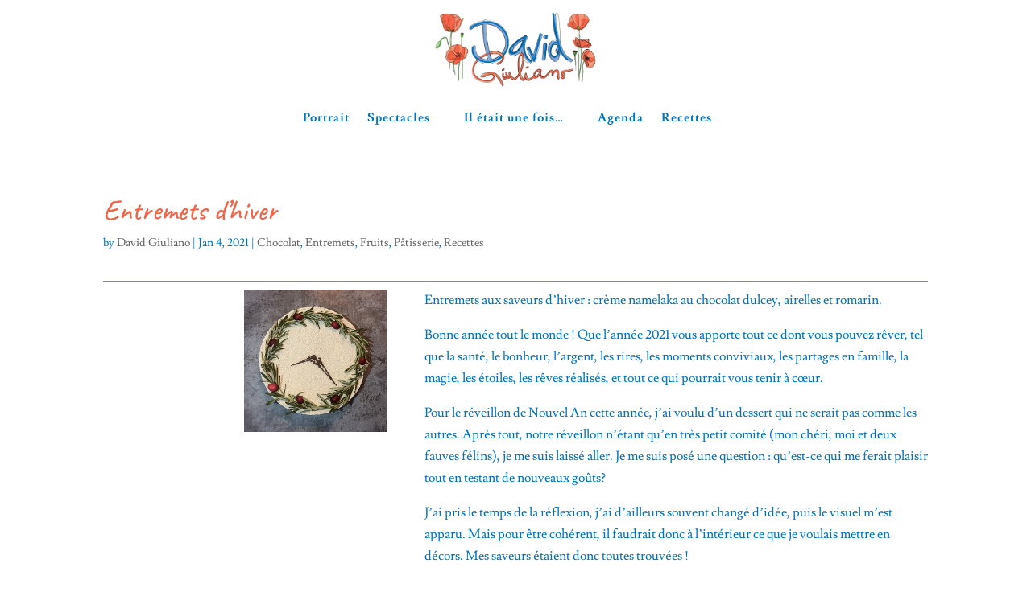

--- FILE ---
content_type: text/css
request_url: https://david-giuliano.com/wp-content/themes/Divi-child/style.css?ver=4.27.5
body_size: 1905
content:
/*Theme Name: Divi-child
Description: 2eme version
Author: LesYeuxRouges®
Author URL: https://www.lesyeuxrouges.com
Template: Divi
Version: 2.0 ...
*/
/*--- points ruptures ----*/
/* mobile divi 768 - Mobile LYR 400
 tablette 980 */
/*------ footer -----*/
.footer{
	height: inherit !important;
	display:flex;
	align-items: center;
}
@media (max-width:980px){
	.footer{
		height: inherit !important;
		display:block;
	}
}
/*---- Menu ---*/
a:after{content:""!important;}
nav li li{line-height:1.5em!important;}/*lignes menu*/
/* --- Recettes ----*/
div.column.size-1of2 article{max-height:450px!important; height:450px!important;}/* Catalogue recette hauteur fixe des recettes pour bon alignement*/
/* Afficher une recette [wprm-recipe id=XXX] XXX = ID de la recette exemple  [wprm-recipe id=123] on obtien l ID dans la section WP Recipe maker */
div div.wprm-container-float-right div.wprm-recipe-image img.attachment-250x250{display:block!important;} /*Forcer l affichage image recette*/
article.et_pb_post div.et_post_meta_wrapper img{display:none!important;} /*Cacher l'image mise en avant dans les recettes*/
div.et_pb_text_inner div.wprm-recipe-container div.wprm-recipe h2.wprm-recipe-name {display:none!important;} /*Cacher le second titre H2 noir des recettes*/
div.et_pb_text_inner div.wprm-recipe-container div.wprm-recipe div.wprm-icon-shortcode {display:none!important;} /*Cacher la loupe des keywords*/
div.et_pb_text_inner div.wprm-recipe-container div.wprm-recipe div.wprm-recipe-meta-container.wprm-recipe-custom-container.wprm-recipe-details-container.wprm-recipe-details-container-table.wprm-block-text-normal.wprm-recipe-table-borders-none.wprm-recipe-table-borders-inside {display:none!important;} /*Cacher les keywords*/
div.wprm-template-chic-buttons.wprm-container-columns-spaced-middle.wprm-container-columns-gutter a.wprm-recipe-print.wprm-recipe-link.wprm-print-recipe-shortcode.wprm-block-text-normal.wprm-recipe-print-wide-button.wprm-recipe-link-wide-button.wprm-color-accent{background-color:#0074bc!important; border-color:#0074bc!important;}/*Bouton imprimer la recette en bleu et pas vert*/
div.et_pb_text_inner div.wprm-recipe-container  div.wprm-recipe-summary.wprm-block-text-normal > span {color:#0074bc; }/*Texte d'introduction de recette en bleu*/
.wprm-recipe-template-chic{border-style:none!important;}/*Supprimer le cadre de la recette*/
div div.wprm-template-chic-buttons.wprm-container-columns-spaced-middle.wprm-container-columns-gutter a.wprm-recipe-pin.wprm-recipe-link.wprm-block-text-normal.wprm-recipe-pin-wide-button.wprm-recipe-link-wide-button.wprm-color-accent{border-color:#0074bc!important; color:#0074bc!important;}/*Bouton Pinterest en bleu*/
.et_pb_menu_0_tb_header.et_pb_menu .nav li ul {box-shadow: 0px 10px 10px -5px rgba(125, 167, 217, 0.5)!important;}/* ombre menu*/

@media all and (max-width: 980px) {
	.recettcolonne01, .recettcolonne02{float: left!important;margin:0!important; width:50%!important;}/*colonne photo et texte recette*/
	.recettcolonnea, .recettcolonneb{float: left!important;margin:0!important; width:90%!important;}/*colonne photo et texte recette recette*/
	}
@media all and (max-width: 500px){
		.recettcolonne01, .recettcolonne02, .recettcolonnea, .recettcolonneb{width:100%!important; margin-top:10px!important;}/*colonne photo et texte recette*/
}
/*--- Formulaire contact ----*/
form.wpcf7-form textarea, form.wpcf7-form input[type="text"], form.wpcf7-form input[type="email"]{background-color:#7da7d9!important;color:#fff!important;border-radius:10pt; border:none!important;width:100%!important;margin-top:5px!important; font-size:14px; padding:0.9em 1em!important;}
form.wpcf7-form input[type="text"], form.wpcf7-form input[type="email"] {line-height:1.2em!important;}

form.wpcf7-form input[type=submit]{float:right; background-color:#7da7d9; color:#fff; height:43px; width:200px; margin:3px 0; padding:3px 10px; border:none; border-radius:3px; clear:both!important;cursor:pointer;}/* btn envoi*/
form.wpcf7-form input[type=submit]:hover{background:#79c15b;}/* btn envoi*/
form.wpcf7-form .wpcf7-response-output{color:red!important; border:none!important; float:right!important;margin:0!important;}/*message erreur formulaire*/
.wpcf7-not-valid-tip{float:right!important;margin:10px 0!important;clear:both!important;}/*message erreur hcaptcha*/
.h-captcha{float:right;clear:both!important;margin-bottom:10px;}

/*----- fleche scroll -------*/
.et_pb_scroll_top.et-pb-icon{background-color:#0074bc!important;}

/*--------- recherche-----------*/
.widget_search input#s, .widget_search input#searchsubmit{width:90%!important;position:relative!important;text-align:center!important;border-color:#7da7d9!important; padding:5px 10px;height:30px!important;}
.widget_search input#searchsubmit{background-color:#7da7d9!important;color:#fff;border-radius: 0 0 10px 10px!important;}
.widget_search input#s{color:#F26549!important;border-radius: 10px 10px 0 0 !important;}

@media all and (max-width: 980px) {
	/*- photos en 3 colonnes Il etait une fois -*/
#post-875 > div > div > div > div > div.et_pb_row.et_pb_row_1 > div.et_pb_column.et_pb_column_1_2.et_pb_column_1.et_pb_css_mix_blend_mode_passthrough > div.et_pb_module.et_pb_image.et_pb_image_2, #post-875 > div > div > div > div > div.et_pb_row.et_pb_row_1 > div.et_pb_column.et_pb_column_1_2.et_pb_column_1.et_pb_css_mix_blend_mode_passthrough > div.et_pb_module.et_pb_image.et_pb_image_1, #post-875 > div > div > div > div > div.et_pb_row.et_pb_row_1 > div.et_pb_column.et_pb_column_1_2.et_pb_column_1.et_pb_css_mix_blend_mode_passthrough > div.et_pb_module.et_pb_image.et_pb_image_0{float: left;}
#post-875 > div > div > div > div > div.et_pb_row.et_pb_row_1 > div.et_pb_column.et_pb_column_1_2.et_pb_column_1.et_pb_css_mix_blend_mode_passthrough > div.et_pb_module.et_pb_image.et_pb_image_1, #post-875 > div > div > div > div > div.et_pb_row.et_pb_row_1 > div.et_pb_column.et_pb_column_1_2.et_pb_column_1.et_pb_css_mix_blend_mode_passthrough > div.et_pb_module.et_pb_image.et_pb_image_0{margin-right:5%;}
#post-875 > div > div > div > div > div.et_pb_row.et_pb_row_1 > div.et_pb_column.et_pb_column_1_2.et_pb_column_1.et_pb_css_mix_blend_mode_passthrough{margin-bottom:0px!important;}

	/*- Menu burger -*/
	.et_mobile_nav_menu{display:none!important;}
	.et_pb_menu__menu{display:flex!important;}
	.et_mobile_nav_menu ul#mobile_menu1{box-shadow: 0 10px 20px 0px #7da7d9;}
}
@media all and (max-width: 520px){
		/*- Menu burger -*/
	.et_pb_menu__menu{display:none!important;}
	.et_mobile_nav_menu{display:flex!important;margin-top:15px!important;}
	.et_pb_menu_0_tb_header .mobile_nav .mobile_menu_bar:before{color:#0074bc!important;}
	.et_mobile_nav_menu ul, .et_mobile_nav_menu ul li{line-height:10pt;}
}
@media all and (max-width: 400px){
	#post-875 > div > div > div > div > div.et_pb_row.et_pb_row_1 > div.et_pb_column.et_pb_column_1_2.et_pb_column_1.et_pb_css_mix_blend_mode_passthrough > div.et_pb_module.et_pb_image.et_pb_image_2, #post-875 > div > div > div > div > div.et_pb_row.et_pb_row_1 > div.et_pb_column.et_pb_column_1_2.et_pb_column_1.et_pb_css_mix_blend_mode_passthrough > div.et_pb_module.et_pb_image.et_pb_image_1, #post-875 > div > div > div > div > div.et_pb_row.et_pb_row_1 > div.et_pb_column.et_pb_column_1_2.et_pb_column_1.et_pb_css_mix_blend_mode_passthrough > div.et_pb_module.et_pb_image.et_pb_image_0{width:100%;}
	#post-875 > div > div > div > div > div.et_pb_row.et_pb_row_1 > div.et_pb_column.et_pb_column_1_2.et_pb_column_1.et_pb_css_mix_blend_mode_passthrough > div.et_pb_module.et_pb_image.et_pb_image_2{margin-bottom:25px;}
}
p.black{color:#000!important; font-style:italic;}

/*menu (pb avec menu viennoiserie)*/
nav.et-menu-nav ul#menu-main-menu li a {
    font-weight: 600;
    font-size: 15px;
    color: #0074BC !important;
    letter-spacing: 1px;
}